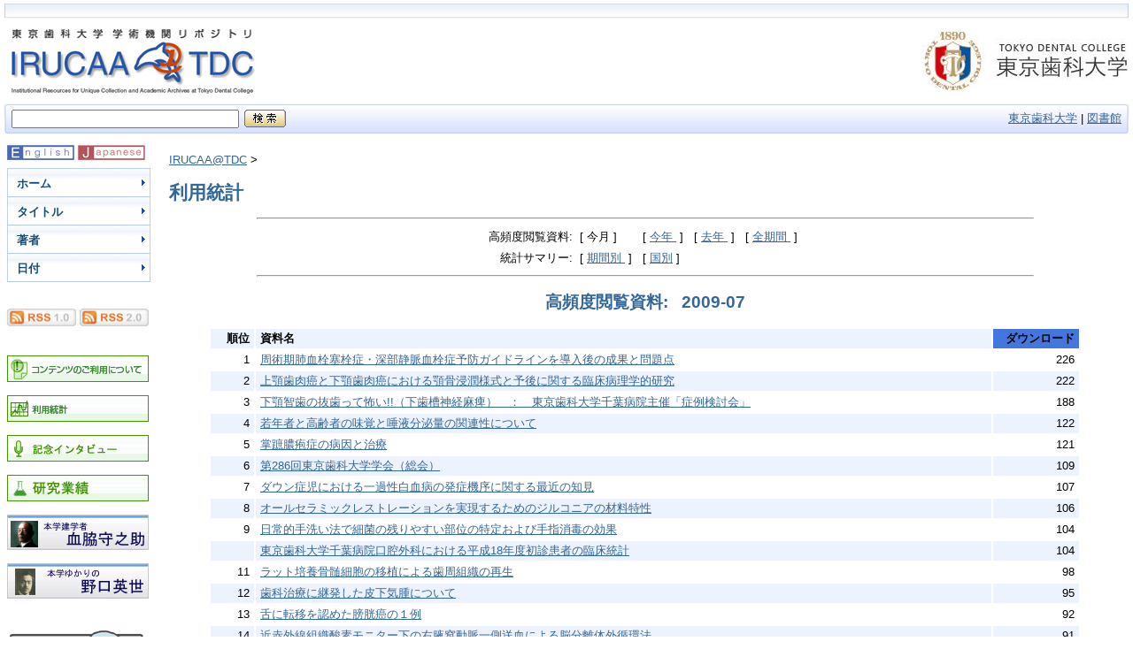

--- FILE ---
content_type: text/html;charset=UTF-8
request_url: https://ir.tdc.ac.jp/irucaa/es?action=show_date&year=2009&month=07
body_size: 37770
content:


















<!DOCTYPE html PUBLIC "-//W3C//DTD XHTML 1.0 Transitional//EN" "http://www.w3.org/TR/xhtml1/DTD/xhtml1-transitional.dtd">
<html>
    <head>
        <title>IRUCAA@TDC : 利用統計</title>
        <meta http-equiv="Content-Type" content="text/html; charset=UTF-8"/>
	<meta name="keywords" content="IRUCAA,IRUCAA@TDC,Tokyo Dental College Repository,リポジトリ,機関リポジトリ,いるか飼育日記,東歯大,東京歯科大学,学位論文,卒業論文">
        <link rel="stylesheet" href="/irucaa/styles.css.jsp" type="text/css" />
        <link rel="stylesheet" href="/irucaa/print.css" media="print" type="text/css" />
        <link rel="shortcut icon" href="/irucaa/favicon.ico" type="image/x-icon"/>

	<script type="text/javascript" src="/irucaa/utils.js"></script>
    </head>

    
    
    <body>

        
        

<table class="pageBanner" width="100%" border="0" cellpadding="4" cellspacing="0">
<tr><td colspan="3">

<table width="100%" border="0" cellpadding="0" cellspacing="0">
<tr>
<td width="9"><img src="/irucaa/image/hul.jpg"></td>
<td class="header_upper" align="left" width="100%"></td>
<td width="9"><img src="/irucaa/image/hur.jpg"></td>
</tr>
</table>

</td></tr>
            
            <tr>
                <td>
                    <a href="/irucaa/"><img src="/irucaa/image/dspace-bluej.jpg" alt="DSpace" border="0"/></a></td>
                <td class="tagLine" width="99%"></td>
                <TD NOWRAP="nowrap" valign="middle"><a href="https://www.tdc.ac.jp" target="_blank"><img src="/irucaa/image/siteid.jpg" border="0"></a></td>
            </tr>
<tr><td colspan="3">
<table width="100%" border="0" cellpadding="0" cellspacing="0">
<tr>
<td width="9"><img src="/irucaa/image/hbl.jpg"></td>
<td class="header_bottom" width="40"><form id="searchbox_003136242475238751645:wxfxkvkhh2s" action="https://www.google.com/cse"><input type="hidden" name="cx" value="003136242475238751645:wxfxkvkhh2s" /><input type="text" name="q" size="30" />

</td>
<td class="header_bottom" align="left"><img src="/irucaa/image/spacer.gif"></td>
<td class="header_bottom" align="left">

<input type="image" name="sa" value="image-button" src="/irucaa/image/searchj.gif"></form></td>





<td class="header_bottom" align="right" width="100%"><a href="https://www.tdc.ac.jp/" target="_blank">東京歯科大学</a> | <a href="https://library.tdc.ac.jp/" target="_blank">図書館 </a></td>
<td width="9"><img src="/irucaa/image/hbr.jpg"></td></tr>
</table>
<script type="text/javascript" src="https://www.google.co.jp/coop/cse/brand?form=searchbox_003136242475238751645%3Awxfxkvkhh2s&lang=ja"></script>
</td>
<!--
            <tr class="stripe"> 
                <td colspan="3">&nbsp;</td>
            </tr>
-->

        </table>

        





        

        
        <table class="centralPane" width="100%" border="0" cellpadding="3" cellspacing="1">

            
            <tr valign="top">

            

            <td class="navigationBar">
                




















<!--


<form action="http://www.google.com/cse" id="searchbox_003136242475238751645:wxfxkvkhh2s">


  <table width="100%" class="searchBox">
    <tr>
      <td>
        
	<table width="100%" border="0" cellspacing="0" >
         <tr>
            <td class="searchBoxLabel"><label for="tequery">リポジトリ検索</label></td>
          </tr>
          <tr>
            <td class="searchBoxLabelSmall" valign="middle" nowrap="nowrap">
              
              
  <input type="hidden" name="cx" value="003136242475238751645:wxfxkvkhh2s" />  
<input type="text" name="q" size="10" />
  <input type="submit" name="sa" value="検索" />

              

            </td>
          </tr>
        </table>
      </td>
    </tr>
  </table>
</form>
-->



<table width="100%" border="0" cellspacing="2" cellpadding="2">
<!--
  <tr class="navigationBarItem">
    <td>
      <img alt="" src="/irucaa/image/arrow.gif" width="16" height="16"/>
    </td>

    <td nowrap="nowrap" class="navigationBarItem">
      <a href="/irucaa/">ホーム</a>
    </td>
  </tr>
-->
<!--
  <tr>
    <td colspan="2">&nbsp;</td>
  </tr>

  <tr>
    <td nowrap="nowrap" colspan="2" class="navigationBarSublabel">一覧</td>
  </tr>
-->

<!--
  <tr class="navigationBarItem">
    <td>
      <img alt="" src="/irucaa/image/arrow.gif" width="16" height="16"/>
    </td>
    <td nowrap="nowrap" class="navigationBarItem">
      <a href="/irucaa/community-list">コミュニティ<br/>&amp;&nbsp;コレクション</a>
    </td>
  </tr>
-->
<!--
  <tr class="navigationBarItem">
    <td>
      <img alt="" src="/irucaa/image/arrow.gif" width="16" height="16" />
    </td>
    <td nowrap="nowrap" class="navigationBarItem">
      <a href="/irucaa/browse-title">タイトル</a>
    </td>
  </tr>
-->
<!--
  <tr class="navigationBarItem">
    <td>
      <img alt="" src="/irucaa/image/arrow.gif" width="16" height="16"/>
    </td>
    <td nowrap="nowrap" class="navigationBarItem">
      <a href="/irucaa/browse-author">著者</a>
    </td>
  </tr>
-->
<!--
  <tr class="navigationBarItem">
    <td>
      <img alt="" src="/irucaa/image/arrow.gif" width="16" height="16" />
    </td>
    <td nowrap="nowrap" class="navigationBarItem">
      <a href="/irucaa/browse-subject">主題</a>
    </td>
  </tr>
-->
<!--
  <tr class="navigationBarItem">
    <td>
      <img alt="" src="/irucaa/image/arrow.gif" width="16" height="16"/>
    </td>
    <td nowrap="nowrap" class="navigationBarItem">
      <a href="/irucaa/browse-date">日付</a>
    </td>
  </tr>
-->
<!--
  <tr>
    <td colspan="2">&nbsp;</td>
  </tr>
-->
<!--
  <tr>
    <td nowrap="nowrap" colspan="2" class="navigationBarSublabel">登録利用者:</td>
  </tr>

  <tr class="navigationBarItem">
    <td>
      <img alt="" src="/irucaa/image/arrow.gif" width="16" height="16"/>
    </td>
    <td nowrap="nowrap" class="navigationBarItem">
      <a href="/irucaa/subscribe">購読情報編集</a>
    </td>
  </tr>

  <tr class="navigationBarItem">
    <td>
      <img alt="" src="/irucaa/image/arrow.gif" width="16" height="16"/>
    </td>
    <td nowrap="nowrap" class="navigationBarItem">
      <a href="/irucaa/mydspace">マイ・リポジトリ</a><br/>
      <small>登録利用者</small>
    </td>
  </tr>

  <tr class="navigationBarItem">
    <td>
      <img alt="" src="/irucaa/image/arrow.gif" width="16" height="16"/>
    </td>
    <td nowrap="nowrap" class="navigationBarItem">
      <a href="/irucaa/profile">利用者情報編集</a>
    </td>
  </tr>


-->
<!--
  <tr>
    <td colspan="2">&nbsp;</td>
  </tr>
-->
<!--
  <tr class="navigationBarItem">
    <td>
      <img alt="" src="/irucaa/image/arrow.gif" width="16" height="16"/>
    </td>
    <td nowrap="nowrap" class="navigationBarItem">
      
    </td>
  </tr>

  <tr class="navigationBarItem">
    <td>
      <img alt="" src="/irucaa/image/arrow.gif" width="16" height="16"/>
    </td>
    <td nowrap="nowrap" class="navigationBarItem">
      <a href="http://www.dspace.org/">DSpaceについて</a>
    </td>
  </tr>
-->

<tr class="navigationBarItem">
    <td colspan="2">
<form method="get" name="repost" action="">
<input type ="hidden" name ="locale"/>
<input type="image" value="image-button" src="/irucaa/image/lange.gif" onclick="javascript:document.repost.locale.value='en';document.repost.submit();">
<input type="image" name="sa" value="image-button" src="/irucaa/image/langj.gif" onclick="javascript:document.repost.locale.value='ja';document.repost.submit();">
</form>
</td>
  </tr>

<tr class="navigationBarItem">
<td colspan="2">
<div id="menu">
<ul>
<li><a href="/irucaa/" title="ホーム">ホーム</a></li>
<li><a href="/irucaa/browse-title" title="タイトル">タイトル</a></li>
<li><a href="/irucaa/browse-author" title="著者">著者</a></li>
<li><a href="/irucaa/browse-date" title="日付">日付</a></li>
</ul>
</div>

</td>
</tr>

  <tr>
    <td colspan="2">&nbsp;</td>
  </tr>

  <tr class="navigationBarItem">
<td colspan="2">
            <a href="/irucaa/feed/rss_1.0/site"><img src="/irucaa/image/rss1.gif" alt="RSS Feed" width="78" height="20" vspace="3" border="0" /></a>
            <a href="/irucaa/feed/rss_2.0/site"><img src="/irucaa/image/rss2.gif" alt="RSS Feed" width="78" height="20" vspace="3" border="0" /></a>
</td>
</tr>

  <tr>
    <td colspan="2">
&nbsp;
</td>
  </tr>

  <tr class="navigationBarItem">
<td colspan="2">
<a href="/irucaa/contents.jsp"><img src="/irucaa/image/copyrightj.gif" alt="コンテンツのご利用について" border="0" /></a><br>
<br>
<a href="/irucaa/es"><img src="/irucaa/image/statisticsj.gif" alt="利用統計" border="0" /></a><br>
<br>
<a href="/irucaa/interview.jsp"><img src="/irucaa/image/interview.gif" alt="インタビュー" border="0" /></a><br>
<br>
<a href="/irucaa/researcher?action=viewResearcherPage&researcherId=75"><img src="/irucaa/image/research.jpg" alt="研究業績" border="0" /></a><br>
<br>
<a href="/irucaa/researcher?action=viewResearcherPage&researcherId=7"><img src="/irucaa/image/chiwaki.jpg" alt="血脇 守之助" border="0" /></a><br>
<br>
<a href="/irucaa/researcher?action=viewResearcherPage&researcherId=6"><img src="/irucaa/image/noguchi.jpg" alt="野口 英世" border="0" /></a><br>
</td>
</tr>

  <tr>
    <td colspan="2">&nbsp;</td>
  </tr>

<!--

<tr>
   <td colspan="2">研究者ページ検索</td>
</tr>
<tr>
<td colspan="2">
<table>
<tr>
<form action="/irucaa/researcher_search">
<td class="header_bottom" width="40"><input type="text" name="researcher_query" size="15" /></td>
<td class="header_bottom" algn="left"><input type="image" name="sa" value="image-button" src="/irucaa/image/searchj.gif"></td>
</form>
</tr>
</table>
</td>
<tr>

  <tr>
    <td colspan="2">&nbsp;</td>
  </tr>

//-->


  <tr class="navigationBarItem">
<td colspan="2">
<a href="https://irucaa.seesaa.net" target="_blank"><img src="/irucaa/image/irucaadiary.jpg" alt="いるか飼育日記" border="0" /></a>
</td>
</tr>

  <tr>
    <td colspan="2">
&nbsp;
</td>
  </tr>


</table>

            </td>

            

            
            
            
            <td class="pageContents" width="100%">

                

                




  


<p class="locationBar">

<a href="/irucaa/">IRUCAA@TDC</a>&nbsp;&gt;

</p>





















    <h1>利用統計</h1>
    <hr width="80%" />

    <table align="center">
    <tr>
    <td align="right">高頻度閲覧資料: </td>
    <td style="padding: 2px 5px;" align="left">[&nbsp;今月</a>&nbsp;]</td>

    <td style="padding: 2px 5px;" align="left">[&nbsp;<a href="/irucaa/es?action=show_date&amp;year=2026">今年 </a>&nbsp;]</td>

    <td style="padding: 2px 5px;" align="left">[&nbsp;<a href="/irucaa/es?action=show_date&amp;year=2025">去年 </a>&nbsp;]</td>

    <td style="padding: 2px 5px;" align="left">[&nbsp;<a href="/irucaa/es?action=show_date&amp;range=all">全期間 </a>&nbsp;]</td>

    </tr>
    <tr>
    <td align="right">統計サマリー: </td>

    <td style="padding: 2px 5px;" align="left">[&nbsp;<a href="/irucaa/es?action=cumulate_date&amp;range=all">期間別 </a>&nbsp;]</td>


    <td style="padding: 2px 5px;" align="left">[&nbsp;<a href="/irucaa/es?action=cumulate_country&amp;range=all">国別</a>&nbsp;]</td>


    <td>&nbsp;</td>

    </tr>
    </table>
    <hr width="80%" />
    <h2 align="center">高頻度閲覧資料: &nbsp;

        2009-07

    </h2>	


    <table align="center" width="90%">
      <tr>
      <th bgcolor="#edf3fe" width="5%" align="right" style="padding: 2px 5px">順位</th>
      <th bgcolor="#edf3fe" width="85%" align="left" style="padding: 2px 5px">資料名 </th>
      <th bgcolor="#4477dd" width="10%" align="right" style="padding: 2px 5px">ダウンロード</th>
      </tr>
		   
      <tr style="background: #ffffff;">
      <td align="right" style="padding: 2px 5px"><font face="Arial" size="-1">

      1

      </font></td>
      <td align="left" style="padding: 2px 5px"><font face="Arial" size="-1">

      <a href="/irucaa/handle/10130/757">

      周術期肺血栓塞栓症・深部静脈血栓症予防ガイドラインを導入後の成果と問題点</a>
      </font></td>
      <td align="right" style="padding: 2px 5px"><font face="Arial" size="-1">226</font></td>
      </tr>
		   
      <tr style="background: #edf3fe;">
      <td align="right" style="padding: 2px 5px"><font face="Arial" size="-1">

      2

      </font></td>
      <td align="left" style="padding: 2px 5px"><font face="Arial" size="-1">

      <a href="/irucaa/handle/10130/115">

      上顎歯肉癌と下顎歯肉癌における顎骨浸潤様式と予後に関する臨床病理学的研究</a>
      </font></td>
      <td align="right" style="padding: 2px 5px"><font face="Arial" size="-1">222</font></td>
      </tr>
		   
      <tr style="background: #ffffff;">
      <td align="right" style="padding: 2px 5px"><font face="Arial" size="-1">

      3

      </font></td>
      <td align="left" style="padding: 2px 5px"><font face="Arial" size="-1">

      <a href="/irucaa/handle/10130/43">

      下顎智歯の抜歯って怖い!!（下歯槽神経麻痺）　：　東京歯科大学千葉病院主催「症例検討会」</a>
      </font></td>
      <td align="right" style="padding: 2px 5px"><font face="Arial" size="-1">188</font></td>
      </tr>
		   
      <tr style="background: #edf3fe;">
      <td align="right" style="padding: 2px 5px"><font face="Arial" size="-1">

      4

      </font></td>
      <td align="left" style="padding: 2px 5px"><font face="Arial" size="-1">

      <a href="/irucaa/handle/10130/748">

      若年者と高齢者の味覚と唾液分泌量の関連性について</a>
      </font></td>
      <td align="right" style="padding: 2px 5px"><font face="Arial" size="-1">122</font></td>
      </tr>
		   
      <tr style="background: #ffffff;">
      <td align="right" style="padding: 2px 5px"><font face="Arial" size="-1">

      5

      </font></td>
      <td align="left" style="padding: 2px 5px"><font face="Arial" size="-1">

      <a href="/irucaa/handle/10130/646">

      掌蹠膿疱症の病因と治療</a>
      </font></td>
      <td align="right" style="padding: 2px 5px"><font face="Arial" size="-1">121</font></td>
      </tr>
		   
      <tr style="background: #edf3fe;">
      <td align="right" style="padding: 2px 5px"><font face="Arial" size="-1">

      6

      </font></td>
      <td align="left" style="padding: 2px 5px"><font face="Arial" size="-1">

      <a href="/irucaa/handle/10130/613">

      第286回東京歯科大学学会（総会）</a>
      </font></td>
      <td align="right" style="padding: 2px 5px"><font face="Arial" size="-1">109</font></td>
      </tr>
		   
      <tr style="background: #ffffff;">
      <td align="right" style="padding: 2px 5px"><font face="Arial" size="-1">

      7

      </font></td>
      <td align="left" style="padding: 2px 5px"><font face="Arial" size="-1">

      <a href="/irucaa/handle/10130/75">

      ダウン症児における一過性白血病の発症機序に関する最近の知見</a>
      </font></td>
      <td align="right" style="padding: 2px 5px"><font face="Arial" size="-1">107</font></td>
      </tr>
		   
      <tr style="background: #edf3fe;">
      <td align="right" style="padding: 2px 5px"><font face="Arial" size="-1">

      8

      </font></td>
      <td align="left" style="padding: 2px 5px"><font face="Arial" size="-1">

      <a href="/irucaa/handle/10130/117">

      オールセラミックレストレーションを実現するためのジルコニアの材料特性</a>
      </font></td>
      <td align="right" style="padding: 2px 5px"><font face="Arial" size="-1">106</font></td>
      </tr>
		   
      <tr style="background: #ffffff;">
      <td align="right" style="padding: 2px 5px"><font face="Arial" size="-1">

      9

      </font></td>
      <td align="left" style="padding: 2px 5px"><font face="Arial" size="-1">

      <a href="/irucaa/handle/10130/885">

      日常的手洗い法で細菌の残りやすい部位の特定および手指消毒の効果</a>
      </font></td>
      <td align="right" style="padding: 2px 5px"><font face="Arial" size="-1">104</font></td>
      </tr>
		   
      <tr style="background: #edf3fe;">
      <td align="right" style="padding: 2px 5px"><font face="Arial" size="-1">

      <br />

      </font></td>
      <td align="left" style="padding: 2px 5px"><font face="Arial" size="-1">

      <a href="/irucaa/handle/10130/828">

      東京歯科大学千葉病院口腔外科における平成18年度初診患者の臨床統計</a>
      </font></td>
      <td align="right" style="padding: 2px 5px"><font face="Arial" size="-1">104</font></td>
      </tr>
		   
      <tr style="background: #ffffff;">
      <td align="right" style="padding: 2px 5px"><font face="Arial" size="-1">

      11

      </font></td>
      <td align="left" style="padding: 2px 5px"><font face="Arial" size="-1">

      <a href="/irucaa/handle/10130/25">

      ラット培養骨髄細胞の移植による歯周組織の再生</a>
      </font></td>
      <td align="right" style="padding: 2px 5px"><font face="Arial" size="-1">98</font></td>
      </tr>
		   
      <tr style="background: #edf3fe;">
      <td align="right" style="padding: 2px 5px"><font face="Arial" size="-1">

      12

      </font></td>
      <td align="left" style="padding: 2px 5px"><font face="Arial" size="-1">

      <a href="/irucaa/handle/10130/96">

      歯科治療に継発した皮下気腫について</a>
      </font></td>
      <td align="right" style="padding: 2px 5px"><font face="Arial" size="-1">95</font></td>
      </tr>
		   
      <tr style="background: #ffffff;">
      <td align="right" style="padding: 2px 5px"><font face="Arial" size="-1">

      13

      </font></td>
      <td align="left" style="padding: 2px 5px"><font face="Arial" size="-1">

      <a href="/irucaa/handle/10130/143">

      舌に転移を認めた膀胱癌の１例</a>
      </font></td>
      <td align="right" style="padding: 2px 5px"><font face="Arial" size="-1">92</font></td>
      </tr>
		   
      <tr style="background: #edf3fe;">
      <td align="right" style="padding: 2px 5px"><font face="Arial" size="-1">

      14

      </font></td>
      <td align="left" style="padding: 2px 5px"><font face="Arial" size="-1">

      <a href="/irucaa/handle/10130/545">

      近赤外線組織酸素モニター下の右腋窩動脈一側送血による脳分離体外循環法</a>
      </font></td>
      <td align="right" style="padding: 2px 5px"><font face="Arial" size="-1">91</font></td>
      </tr>
		   
      <tr style="background: #ffffff;">
      <td align="right" style="padding: 2px 5px"><font face="Arial" size="-1">

      15

      </font></td>
      <td align="left" style="padding: 2px 5px"><font face="Arial" size="-1">

      <a href="/irucaa/handle/10130/911">

      頬部から側頭下窩まで拡大した血管周皮腫の１例</a>
      </font></td>
      <td align="right" style="padding: 2px 5px"><font face="Arial" size="-1">87</font></td>
      </tr>
		   
      <tr style="background: #edf3fe;">
      <td align="right" style="padding: 2px 5px"><font face="Arial" size="-1">

      <br />

      </font></td>
      <td align="left" style="padding: 2px 5px"><font face="Arial" size="-1">

      <a href="/irucaa/handle/10130/464">

      SW知覚テスターを用いた舌の知覚の正常値に関する研究</a>
      </font></td>
      <td align="right" style="padding: 2px 5px"><font face="Arial" size="-1">87</font></td>
      </tr>
		   
      <tr style="background: #ffffff;">
      <td align="right" style="padding: 2px 5px"><font face="Arial" size="-1">

      17

      </font></td>
      <td align="left" style="padding: 2px 5px"><font face="Arial" size="-1">

      <a href="/irucaa/handle/10130/915">

      地域連携ＮＳＴにおける歯科衛生士の役割 : 歯科衛生士が中心的役割を担った一例</a>
      </font></td>
      <td align="right" style="padding: 2px 5px"><font face="Arial" size="-1">81</font></td>
      </tr>
		   
      <tr style="background: #edf3fe;">
      <td align="right" style="padding: 2px 5px"><font face="Arial" size="-1">

      18

      </font></td>
      <td align="left" style="padding: 2px 5px"><font face="Arial" size="-1">

      <a href="/irucaa/handle/10130/398">

      口腔白板症に対する緑茶カテキンの治療効果に関する臨床的検討</a>
      </font></td>
      <td align="right" style="padding: 2px 5px"><font face="Arial" size="-1">79</font></td>
      </tr>
		   
      <tr style="background: #ffffff;">
      <td align="right" style="padding: 2px 5px"><font face="Arial" size="-1">

      19

      </font></td>
      <td align="left" style="padding: 2px 5px"><font face="Arial" size="-1">

      <a href="/irucaa/handle/10130/849">

      東京歯科大学千葉病院臨床検査部における味覚検査の統計</a>
      </font></td>
      <td align="right" style="padding: 2px 5px"><font face="Arial" size="-1">78</font></td>
      </tr>
		   
      <tr style="background: #edf3fe;">
      <td align="right" style="padding: 2px 5px"><font face="Arial" size="-1">

      <br />

      </font></td>
      <td align="left" style="padding: 2px 5px"><font face="Arial" size="-1">

      <a href="/irucaa/handle/10130/368">

      顎関節症 : 診査，診断および治療</a>
      </font></td>
      <td align="right" style="padding: 2px 5px"><font face="Arial" size="-1">78</font></td>
      </tr>
		   
      <tr style="background: #ffffff;">
      <td align="right" style="padding: 2px 5px"><font face="Arial" size="-1">

      21

      </font></td>
      <td align="left" style="padding: 2px 5px"><font face="Arial" size="-1">

      <a href="/irucaa/handle/10130/755">

      高カリウム血性周期性四肢麻痺患者の顎矯正手術における周術期管理</a>
      </font></td>
      <td align="right" style="padding: 2px 5px"><font face="Arial" size="-1">75</font></td>
      </tr>
		   
      <tr style="background: #edf3fe;">
      <td align="right" style="padding: 2px 5px"><font face="Arial" size="-1">

      22

      </font></td>
      <td align="left" style="padding: 2px 5px"><font face="Arial" size="-1">

      <a href="/irucaa/handle/10130/137">

      インフルエンザウイルス感染と細菌性プロテアーゼ</a>
      </font></td>
      <td align="right" style="padding: 2px 5px"><font face="Arial" size="-1">71</font></td>
      </tr>
		   
      <tr style="background: #ffffff;">
      <td align="right" style="padding: 2px 5px"><font face="Arial" size="-1">

      23

      </font></td>
      <td align="left" style="padding: 2px 5px"><font face="Arial" size="-1">

      <a href="/irucaa/handle/10130/685">

      デュアルキュア型接着性レジンセメントの歯質接着性　エナメル質と象牙質の比較</a>
      </font></td>
      <td align="right" style="padding: 2px 5px"><font face="Arial" size="-1">67</font></td>
      </tr>
		   
      <tr style="background: #edf3fe;">
      <td align="right" style="padding: 2px 5px"><font face="Arial" size="-1">

      <br />

      </font></td>
      <td align="left" style="padding: 2px 5px"><font face="Arial" size="-1">

      <a href="/irucaa/handle/10130/604">

      下顎頭過形成を伴う顔面非対称の外科矯正再治療例</a>
      </font></td>
      <td align="right" style="padding: 2px 5px"><font face="Arial" size="-1">67</font></td>
      </tr>
		   
      <tr style="background: #ffffff;">
      <td align="right" style="padding: 2px 5px"><font face="Arial" size="-1">

      <br />

      </font></td>
      <td align="left" style="padding: 2px 5px"><font face="Arial" size="-1">

      <a href="/irucaa/handle/10130/357">

      男性不妊症としての逆行性射精の研究</a>
      </font></td>
      <td align="right" style="padding: 2px 5px"><font face="Arial" size="-1">67</font></td>
      </tr>
		   
      <tr style="background: #edf3fe;">
      <td align="right" style="padding: 2px 5px"><font face="Arial" size="-1">

      26

      </font></td>
      <td align="left" style="padding: 2px 5px"><font face="Arial" size="-1">

      <a href="/irucaa/handle/10130/127">

      看護師による入院患者への口腔ケアの取り組みの現状</a>
      </font></td>
      <td align="right" style="padding: 2px 5px"><font face="Arial" size="-1">66</font></td>
      </tr>
		   
      <tr style="background: #ffffff;">
      <td align="right" style="padding: 2px 5px"><font face="Arial" size="-1">

      27

      </font></td>
      <td align="left" style="padding: 2px 5px"><font face="Arial" size="-1">

      <a href="/irucaa/handle/10130/262">

      上顎側切歯に起因する審美的・機能的障害の改善を図った３治験例</a>
      </font></td>
      <td align="right" style="padding: 2px 5px"><font face="Arial" size="-1">64</font></td>
      </tr>
		   
      <tr style="background: #edf3fe;">
      <td align="right" style="padding: 2px 5px"><font face="Arial" size="-1">

      28

      </font></td>
      <td align="left" style="padding: 2px 5px"><font face="Arial" size="-1">

      <a href="/irucaa/handle/10130/665">

      ヒト精子ＤＮＡ障害定量法の開発と染色体構造異常精子の排除に関する研究</a>
      </font></td>
      <td align="right" style="padding: 2px 5px"><font face="Arial" size="-1">62</font></td>
      </tr>
		   
      <tr style="background: #ffffff;">
      <td align="right" style="padding: 2px 5px"><font face="Arial" size="-1">

      <br />

      </font></td>
      <td align="left" style="padding: 2px 5px"><font face="Arial" size="-1">

      <a href="/irucaa/handle/10130/913">

      千葉県市川市における口腔がん早期発見システム構築の試み</a>
      </font></td>
      <td align="right" style="padding: 2px 5px"><font face="Arial" size="-1">62</font></td>
      </tr>
		   
      <tr style="background: #edf3fe;">
      <td align="right" style="padding: 2px 5px"><font face="Arial" size="-1">

      30

      </font></td>
      <td align="left" style="padding: 2px 5px"><font face="Arial" size="-1">

      <a href="/irucaa/handle/10130/191">

      悪性腫瘍の化学療法 : 頭頸部領域での現状とポストゲノム時代のオーダーメイド治療の可能性</a>
      </font></td>
      <td align="right" style="padding: 2px 5px"><font face="Arial" size="-1">61</font></td>
      </tr>
		   
      <tr style="background: #ffffff;">
      <td align="right" style="padding: 2px 5px"><font face="Arial" size="-1">

      <br />

      </font></td>
      <td align="left" style="padding: 2px 5px"><font face="Arial" size="-1">

      <a href="/irucaa/handle/10130/605">

      東京歯科大学市川総合病院脳神経外科における7年間138例の三叉神経痛症例の臨床検討</a>
      </font></td>
      <td align="right" style="padding: 2px 5px"><font face="Arial" size="-1">61</font></td>
      </tr>
		   
      <tr style="background: #edf3fe;">
      <td align="right" style="padding: 2px 5px"><font face="Arial" size="-1">

      <br />

      </font></td>
      <td align="left" style="padding: 2px 5px"><font face="Arial" size="-1">

      <a href="/irucaa/handle/10130/509">

      唾液分泌抑制作用におけるＧＡＢＡ受容体の存在と機能</a>
      </font></td>
      <td align="right" style="padding: 2px 5px"><font face="Arial" size="-1">61</font></td>
      </tr>
		   
      <tr style="background: #ffffff;">
      <td align="right" style="padding: 2px 5px"><font face="Arial" size="-1">

      <br />

      </font></td>
      <td align="left" style="padding: 2px 5px"><font face="Arial" size="-1">

      <a href="/irucaa/handle/10130/850">

      口腔乾燥症（ドライマウス）の臨床統計的検討 : 東京歯科大学千葉病院におけるドライマウス外来について</a>
      </font></td>
      <td align="right" style="padding: 2px 5px"><font face="Arial" size="-1">61</font></td>
      </tr>
		   
      <tr style="background: #edf3fe;">
      <td align="right" style="padding: 2px 5px"><font face="Arial" size="-1">

      <br />

      </font></td>
      <td align="left" style="padding: 2px 5px"><font face="Arial" size="-1">

      <a href="/irucaa/handle/10130/912">

      根治的手術を施行し得た同時性重複癌（進展舌癌と食道癌）の１例</a>
      </font></td>
      <td align="right" style="padding: 2px 5px"><font face="Arial" size="-1">61</font></td>
      </tr>
		   
      <tr style="background: #ffffff;">
      <td align="right" style="padding: 2px 5px"><font face="Arial" size="-1">

      <br />

      </font></td>
      <td align="left" style="padding: 2px 5px"><font face="Arial" size="-1">

      <a href="/irucaa/handle/10130/420">

      インジウムを添加したAg-Au-Cu-Pd系合金の物性</a>
      </font></td>
      <td align="right" style="padding: 2px 5px"><font face="Arial" size="-1">61</font></td>
      </tr>
		   
      <tr style="background: #edf3fe;">
      <td align="right" style="padding: 2px 5px"><font face="Arial" size="-1">

      36

      </font></td>
      <td align="left" style="padding: 2px 5px"><font face="Arial" size="-1">

      <a href="/irucaa/handle/10130/268">

      第283回東京歯科大学学会（例会）</a>
      </font></td>
      <td align="right" style="padding: 2px 5px"><font face="Arial" size="-1">60</font></td>
      </tr>
		   
      <tr style="background: #ffffff;">
      <td align="right" style="padding: 2px 5px"><font face="Arial" size="-1">

      37

      </font></td>
      <td align="left" style="padding: 2px 5px"><font face="Arial" size="-1">

      <a href="/irucaa/handle/10130/116">

      チューイングおよびクレンチングがストレスの指標である唾液中コルチゾール濃度に及ぼす影響</a>
      </font></td>
      <td align="right" style="padding: 2px 5px"><font face="Arial" size="-1">57</font></td>
      </tr>
		   
      <tr style="background: #edf3fe;">
      <td align="right" style="padding: 2px 5px"><font face="Arial" size="-1">

      38

      </font></td>
      <td align="left" style="padding: 2px 5px"><font face="Arial" size="-1">

      <a href="/irucaa/handle/10130/760">

      インプラント材料とその表面 : その２．インプラント材としてのアパタイト</a>
      </font></td>
      <td align="right" style="padding: 2px 5px"><font face="Arial" size="-1">55</font></td>
      </tr>
		   
      <tr style="background: #ffffff;">
      <td align="right" style="padding: 2px 5px"><font face="Arial" size="-1">

      39

      </font></td>
      <td align="left" style="padding: 2px 5px"><font face="Arial" size="-1">

      <a href="/irucaa/handle/10130/37">

      米国白人，ヒスパニック，日本人，アフリカ人による側貌の審美評価</a>
      </font></td>
      <td align="right" style="padding: 2px 5px"><font face="Arial" size="-1">54</font></td>
      </tr>
		   
      <tr style="background: #edf3fe;">
      <td align="right" style="padding: 2px 5px"><font face="Arial" size="-1">

      <br />

      </font></td>
      <td align="left" style="padding: 2px 5px"><font face="Arial" size="-1">

      <a href="/irucaa/handle/10130/603">

      Cornelia de Lange 症候群患者に対する摂食・嚥下機能療法を行った１例</a>
      </font></td>
      <td align="right" style="padding: 2px 5px"><font face="Arial" size="-1">54</font></td>
      </tr>
		   
      <tr style="background: #ffffff;">
      <td align="right" style="padding: 2px 5px"><font face="Arial" size="-1">

      41

      </font></td>
      <td align="left" style="padding: 2px 5px"><font face="Arial" size="-1">

      <a href="/irucaa/handle/10130/896">

      児童におけるBMIと咀嚼回数の関連性</a>
      </font></td>
      <td align="right" style="padding: 2px 5px"><font face="Arial" size="-1">53</font></td>
      </tr>
		   
      <tr style="background: #edf3fe;">
      <td align="right" style="padding: 2px 5px"><font face="Arial" size="-1">

      42

      </font></td>
      <td align="left" style="padding: 2px 5px"><font face="Arial" size="-1">

      <a href="/irucaa/handle/10130/981">

      難治性根尖性歯周炎に対する意図的歯牙再植法の有用性</a>
      </font></td>
      <td align="right" style="padding: 2px 5px"><font face="Arial" size="-1">51</font></td>
      </tr>
		   
      <tr style="background: #ffffff;">
      <td align="right" style="padding: 2px 5px"><font face="Arial" size="-1">

      43

      </font></td>
      <td align="left" style="padding: 2px 5px"><font face="Arial" size="-1">

      <a href="/irucaa/handle/10130/157">

      維持血液透析患者における急性膵炎の病態・診断・治療 : ３症例の解析をもとに</a>
      </font></td>
      <td align="right" style="padding: 2px 5px"><font face="Arial" size="-1">50</font></td>
      </tr>
		   
      <tr style="background: #edf3fe;">
      <td align="right" style="padding: 2px 5px"><font face="Arial" size="-1">

      <br />

      </font></td>
      <td align="left" style="padding: 2px 5px"><font face="Arial" size="-1">

      <a href="/irucaa/handle/10130/362">

      シリーズ「人体における内視鏡の世界」 : １３．腹腔の内視鏡</a>
      </font></td>
      <td align="right" style="padding: 2px 5px"><font face="Arial" size="-1">50</font></td>
      </tr>
		   
      <tr style="background: #ffffff;">
      <td align="right" style="padding: 2px 5px"><font face="Arial" size="-1">

      45

      </font></td>
      <td align="left" style="padding: 2px 5px"><font face="Arial" size="-1">

      <a href="/irucaa/handle/10130/827">

      東京歯科大学千葉病院歯科麻酔科から他科外来に出張して全身管理を実施した症例の臨床統計 : 2003年～2006年</a>
      </font></td>
      <td align="right" style="padding: 2px 5px"><font face="Arial" size="-1">49</font></td>
      </tr>
		   
      <tr style="background: #edf3fe;">
      <td align="right" style="padding: 2px 5px"><font face="Arial" size="-1">

      <br />

      </font></td>
      <td align="left" style="padding: 2px 5px"><font face="Arial" size="-1">

      <a href="/irucaa/handle/10130/145">

      ボーングラフトはゴールドスタンダード : 簡単に行える骨移植の実際</a>
      </font></td>
      <td align="right" style="padding: 2px 5px"><font face="Arial" size="-1">49</font></td>
      </tr>
		   
      <tr style="background: #ffffff;">
      <td align="right" style="padding: 2px 5px"><font face="Arial" size="-1">

      47

      </font></td>
      <td align="left" style="padding: 2px 5px"><font face="Arial" size="-1">

      <a href="/irucaa/handle/10130/527">

      光映像技術を用いた表情解析に基づく顔面表情運動障害の診断・治療支援システムの開発</a>
      </font></td>
      <td align="right" style="padding: 2px 5px"><font face="Arial" size="-1">48</font></td>
      </tr>
		   
      <tr style="background: #edf3fe;">
      <td align="right" style="padding: 2px 5px"><font face="Arial" size="-1">

      48

      </font></td>
      <td align="left" style="padding: 2px 5px"><font face="Arial" size="-1">

      <a href="/irucaa/handle/10130/680">

      インプラント材料とその表面 : その１．インプラント材としてのチタン</a>
      </font></td>
      <td align="right" style="padding: 2px 5px"><font face="Arial" size="-1">47</font></td>
      </tr>
		   
      <tr style="background: #ffffff;">
      <td align="right" style="padding: 2px 5px"><font face="Arial" size="-1">

      <br />

      </font></td>
      <td align="left" style="padding: 2px 5px"><font face="Arial" size="-1">

      <a href="/irucaa/handle/10130/744">

      クラリネット吹奏者の咬合力について</a>
      </font></td>
      <td align="right" style="padding: 2px 5px"><font face="Arial" size="-1">47</font></td>
      </tr>
		   
      <tr style="background: #edf3fe;">
      <td align="right" style="padding: 2px 5px"><font face="Arial" size="-1">

      <br />

      </font></td>
      <td align="left" style="padding: 2px 5px"><font face="Arial" size="-1">

      <a href="/irucaa/handle/10130/377">

      メタルプレート・レジン併用の矯正用リテーナーの試作</a>
      </font></td>
      <td align="right" style="padding: 2px 5px"><font face="Arial" size="-1">47</font></td>
      </tr>

    </table>














                    
                    <p>&nbsp;</p>
                </td>

            

            </tr>

            
             <tr class="pageFooterBar">
                <td colspan="2" class="pageFootnote">
<table class="pageFooterBar" width="100%" border="0" cellpadding="0" cellspacing="0">
<tr>
<td width="9"><img src="/irucaa/image/bul.jpg"></td>
<td class="footer" align="left" width="80%">Copyright 2007-2025
 Tokyo Dental College<br>IRUCAA is powered by <a target="_blank" href="https://duraspace.org/dspace/">DSpace</a></td>
<td class="footer" align="right"i width="20%">東京歯科大学<br><a target="_blank" href="/irucaa/feedback"></a></td>
<td width="9"><img src="/irucaa/image/bur.jpg">
             <a href="/irucaa/htmlmap"></a>
</td>
</tr>

<tr><td nowrap="nowrap" valign="middle"> 
                            </td>
                        </tr>
                    </table>
                </td>
            </tr>
        </table>
    </body>
</html>

